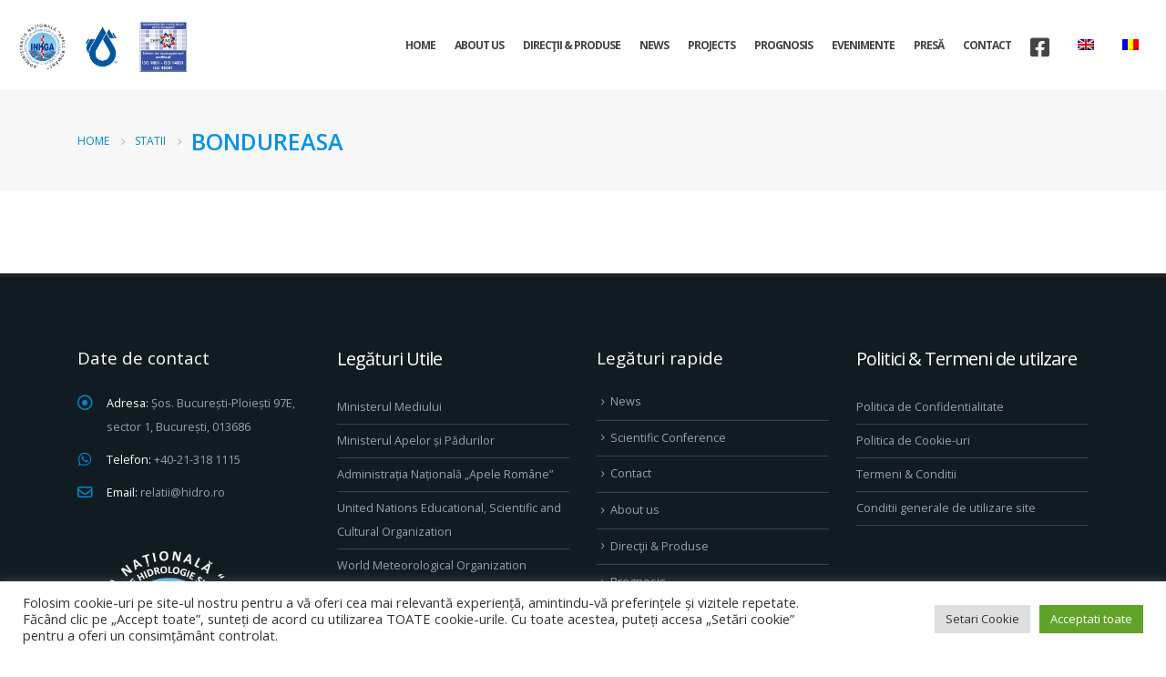

--- FILE ---
content_type: text/html; charset=UTF-8
request_url: https://www.hidro.ro/en/station/bondureasa/
body_size: 17795
content:
<!DOCTYPE html>
<html  lang="en-GB" prefix="og: http://ogp.me/ns# fb: http://ogp.me/ns/fb#">
<head>
<meta http-equiv="X-UA-Compatible" content="IE=edge" />
<meta http-equiv="Content-Type" content="text/html; charset=UTF-8" />
<meta name="viewport" content="width=device-width, initial-scale=1, minimum-scale=1" />
<link rel="profile" href="https://gmpg.org/xfn/11" />
<link rel="pingback" href="https://www.hidro.ro/xmlrpc.php" />
<title>Bondureasa &#8211; I. N. H. G. A.</title>
<meta name='robots' content='max-image-preview:large' />
<link rel='dns-prefetch' href='//fonts.googleapis.com' />
<link rel="alternate" type="application/rss+xml" title="I. N. H. G. A. &raquo; Feed" href="https://www.hidro.ro/en/feed/" />
<link rel="alternate" type="application/rss+xml" title="I. N. H. G. A. &raquo; Comments Feed" href="https://www.hidro.ro/en/comments/feed/" />
<link rel="alternate" type="text/calendar" title="I. N. H. G. A. &raquo; iCal Feed" href="https://www.hidro.ro/en/events/?ical=1" />
<link rel="alternate" title="oEmbed (JSON)" type="application/json+oembed" href="https://www.hidro.ro/en/wp-json/oembed/1.0/embed?url=https%3A%2F%2Fwww.hidro.ro%2Fen%2Fstation%2Fbondureasa%2F" />
<link rel="alternate" title="oEmbed (XML)" type="text/xml+oembed" href="https://www.hidro.ro/en/wp-json/oembed/1.0/embed?url=https%3A%2F%2Fwww.hidro.ro%2Fen%2Fstation%2Fbondureasa%2F&#038;format=xml" />
<link rel="shortcut icon" href="//82.78.133.10/wp-content/themes/porto/images/logo/favicon.ico" type="image/x-icon" />
<link rel="apple-touch-icon" href="//82.78.133.10/wp-content/themes/porto/images/logo/apple-touch-icon.png" />
<link rel="apple-touch-icon" sizes="120x120" href="//82.78.133.10/wp-content/themes/porto/images/logo/apple-touch-icon_120x120.png" />
<link rel="apple-touch-icon" sizes="76x76" href="//82.78.133.10/wp-content/themes/porto/images/logo/apple-touch-icon_76x76.png" />
<link rel="apple-touch-icon" sizes="152x152" href="//82.78.133.10/wp-content/themes/porto/images/logo/apple-touch-icon_152x152.png" />
<meta name="twitter:card" content="summary_large_image">
<meta property="twitter:title" content="Bondureasa"/>
<meta property="og:title" content="Bondureasa"/>
<meta property="og:type" content="website"/>
<meta property="og:url" content="https://www.hidro.ro/en/station/bondureasa/"/>
<meta property="og:site_name" content="I. N. H. G. A."/>
<meta property="og:description" content=""/>
<meta property="og:image" content="https://www.hidro.ro/wp-content/uploads/2021/12/hidro-2.png"/>
<style id='wp-img-auto-sizes-contain-inline-css'>
img:is([sizes=auto i],[sizes^="auto," i]){contain-intrinsic-size:3000px 1500px}
/*# sourceURL=wp-img-auto-sizes-contain-inline-css */
</style>
<link rel='stylesheet' id='porto-google-fonts-css' href='//fonts.googleapis.com/css?family=Open+Sans%3A400%2C500%2C600%2C700%2C800%7CShadows+Into+Light%3A400%2C700%7CPlayfair+Display%3A400%2C700&#038;ver=6.9' media='all' />
<!-- <link rel='stylesheet' id='wp-block-library-css' href='https://www.hidro.ro/wp-includes/css/dist/block-library/style.min.css?ver=6.9' media='all' /> -->
<link rel="stylesheet" type="text/css" href="//www.hidro.ro/wp-content/cache/wpfc-minified/6yptiowz/2ow2m.css" media="all"/>
<style id='wp-block-library-theme-inline-css'>
.wp-block-audio :where(figcaption){color:#555;font-size:13px;text-align:center}.is-dark-theme .wp-block-audio :where(figcaption){color:#ffffffa6}.wp-block-audio{margin:0 0 1em}.wp-block-code{border:1px solid #ccc;border-radius:4px;font-family:Menlo,Consolas,monaco,monospace;padding:.8em 1em}.wp-block-embed :where(figcaption){color:#555;font-size:13px;text-align:center}.is-dark-theme .wp-block-embed :where(figcaption){color:#ffffffa6}.wp-block-embed{margin:0 0 1em}.blocks-gallery-caption{color:#555;font-size:13px;text-align:center}.is-dark-theme .blocks-gallery-caption{color:#ffffffa6}:root :where(.wp-block-image figcaption){color:#555;font-size:13px;text-align:center}.is-dark-theme :root :where(.wp-block-image figcaption){color:#ffffffa6}.wp-block-image{margin:0 0 1em}.wp-block-pullquote{border-bottom:4px solid;border-top:4px solid;color:currentColor;margin-bottom:1.75em}.wp-block-pullquote :where(cite),.wp-block-pullquote :where(footer),.wp-block-pullquote__citation{color:currentColor;font-size:.8125em;font-style:normal;text-transform:uppercase}.wp-block-quote{border-left:.25em solid;margin:0 0 1.75em;padding-left:1em}.wp-block-quote cite,.wp-block-quote footer{color:currentColor;font-size:.8125em;font-style:normal;position:relative}.wp-block-quote:where(.has-text-align-right){border-left:none;border-right:.25em solid;padding-left:0;padding-right:1em}.wp-block-quote:where(.has-text-align-center){border:none;padding-left:0}.wp-block-quote.is-large,.wp-block-quote.is-style-large,.wp-block-quote:where(.is-style-plain){border:none}.wp-block-search .wp-block-search__label{font-weight:700}.wp-block-search__button{border:1px solid #ccc;padding:.375em .625em}:where(.wp-block-group.has-background){padding:1.25em 2.375em}.wp-block-separator.has-css-opacity{opacity:.4}.wp-block-separator{border:none;border-bottom:2px solid;margin-left:auto;margin-right:auto}.wp-block-separator.has-alpha-channel-opacity{opacity:1}.wp-block-separator:not(.is-style-wide):not(.is-style-dots){width:100px}.wp-block-separator.has-background:not(.is-style-dots){border-bottom:none;height:1px}.wp-block-separator.has-background:not(.is-style-wide):not(.is-style-dots){height:2px}.wp-block-table{margin:0 0 1em}.wp-block-table td,.wp-block-table th{word-break:normal}.wp-block-table :where(figcaption){color:#555;font-size:13px;text-align:center}.is-dark-theme .wp-block-table :where(figcaption){color:#ffffffa6}.wp-block-video :where(figcaption){color:#555;font-size:13px;text-align:center}.is-dark-theme .wp-block-video :where(figcaption){color:#ffffffa6}.wp-block-video{margin:0 0 1em}:root :where(.wp-block-template-part.has-background){margin-bottom:0;margin-top:0;padding:1.25em 2.375em}
/*# sourceURL=/wp-includes/css/dist/block-library/theme.min.css */
</style>
<style id='classic-theme-styles-inline-css'>
/*! This file is auto-generated */
.wp-block-button__link{color:#fff;background-color:#32373c;border-radius:9999px;box-shadow:none;text-decoration:none;padding:calc(.667em + 2px) calc(1.333em + 2px);font-size:1.125em}.wp-block-file__button{background:#32373c;color:#fff;text-decoration:none}
/*# sourceURL=/wp-includes/css/classic-themes.min.css */
</style>
<style id='pdfemb-pdf-embedder-viewer-style-inline-css'>
.wp-block-pdfemb-pdf-embedder-viewer{max-width:none}
/*# sourceURL=https://www.hidro.ro/wp-content/plugins/pdf-embedder/block/build/style-index.css */
</style>
<style id='global-styles-inline-css'>
:root{--wp--preset--aspect-ratio--square: 1;--wp--preset--aspect-ratio--4-3: 4/3;--wp--preset--aspect-ratio--3-4: 3/4;--wp--preset--aspect-ratio--3-2: 3/2;--wp--preset--aspect-ratio--2-3: 2/3;--wp--preset--aspect-ratio--16-9: 16/9;--wp--preset--aspect-ratio--9-16: 9/16;--wp--preset--color--black: #000000;--wp--preset--color--cyan-bluish-gray: #abb8c3;--wp--preset--color--white: #ffffff;--wp--preset--color--pale-pink: #f78da7;--wp--preset--color--vivid-red: #cf2e2e;--wp--preset--color--luminous-vivid-orange: #ff6900;--wp--preset--color--luminous-vivid-amber: #fcb900;--wp--preset--color--light-green-cyan: #7bdcb5;--wp--preset--color--vivid-green-cyan: #00d084;--wp--preset--color--pale-cyan-blue: #8ed1fc;--wp--preset--color--vivid-cyan-blue: #0693e3;--wp--preset--color--vivid-purple: #9b51e0;--wp--preset--color--primary: var(--porto-primary-color);--wp--preset--color--secondary: var(--porto-secondary-color);--wp--preset--color--tertiary: var(--porto-tertiary-color);--wp--preset--color--quaternary: var(--porto-quaternary-color);--wp--preset--color--dark: var(--porto-dark-color);--wp--preset--color--light: var(--porto-light-color);--wp--preset--color--primary-hover: var(--porto-primary-light-5);--wp--preset--gradient--vivid-cyan-blue-to-vivid-purple: linear-gradient(135deg,rgb(6,147,227) 0%,rgb(155,81,224) 100%);--wp--preset--gradient--light-green-cyan-to-vivid-green-cyan: linear-gradient(135deg,rgb(122,220,180) 0%,rgb(0,208,130) 100%);--wp--preset--gradient--luminous-vivid-amber-to-luminous-vivid-orange: linear-gradient(135deg,rgb(252,185,0) 0%,rgb(255,105,0) 100%);--wp--preset--gradient--luminous-vivid-orange-to-vivid-red: linear-gradient(135deg,rgb(255,105,0) 0%,rgb(207,46,46) 100%);--wp--preset--gradient--very-light-gray-to-cyan-bluish-gray: linear-gradient(135deg,rgb(238,238,238) 0%,rgb(169,184,195) 100%);--wp--preset--gradient--cool-to-warm-spectrum: linear-gradient(135deg,rgb(74,234,220) 0%,rgb(151,120,209) 20%,rgb(207,42,186) 40%,rgb(238,44,130) 60%,rgb(251,105,98) 80%,rgb(254,248,76) 100%);--wp--preset--gradient--blush-light-purple: linear-gradient(135deg,rgb(255,206,236) 0%,rgb(152,150,240) 100%);--wp--preset--gradient--blush-bordeaux: linear-gradient(135deg,rgb(254,205,165) 0%,rgb(254,45,45) 50%,rgb(107,0,62) 100%);--wp--preset--gradient--luminous-dusk: linear-gradient(135deg,rgb(255,203,112) 0%,rgb(199,81,192) 50%,rgb(65,88,208) 100%);--wp--preset--gradient--pale-ocean: linear-gradient(135deg,rgb(255,245,203) 0%,rgb(182,227,212) 50%,rgb(51,167,181) 100%);--wp--preset--gradient--electric-grass: linear-gradient(135deg,rgb(202,248,128) 0%,rgb(113,206,126) 100%);--wp--preset--gradient--midnight: linear-gradient(135deg,rgb(2,3,129) 0%,rgb(40,116,252) 100%);--wp--preset--font-size--small: 13px;--wp--preset--font-size--medium: 20px;--wp--preset--font-size--large: 36px;--wp--preset--font-size--x-large: 42px;--wp--preset--spacing--20: 0.44rem;--wp--preset--spacing--30: 0.67rem;--wp--preset--spacing--40: 1rem;--wp--preset--spacing--50: 1.5rem;--wp--preset--spacing--60: 2.25rem;--wp--preset--spacing--70: 3.38rem;--wp--preset--spacing--80: 5.06rem;--wp--preset--shadow--natural: 6px 6px 9px rgba(0, 0, 0, 0.2);--wp--preset--shadow--deep: 12px 12px 50px rgba(0, 0, 0, 0.4);--wp--preset--shadow--sharp: 6px 6px 0px rgba(0, 0, 0, 0.2);--wp--preset--shadow--outlined: 6px 6px 0px -3px rgb(255, 255, 255), 6px 6px rgb(0, 0, 0);--wp--preset--shadow--crisp: 6px 6px 0px rgb(0, 0, 0);}:where(.is-layout-flex){gap: 0.5em;}:where(.is-layout-grid){gap: 0.5em;}body .is-layout-flex{display: flex;}.is-layout-flex{flex-wrap: wrap;align-items: center;}.is-layout-flex > :is(*, div){margin: 0;}body .is-layout-grid{display: grid;}.is-layout-grid > :is(*, div){margin: 0;}:where(.wp-block-columns.is-layout-flex){gap: 2em;}:where(.wp-block-columns.is-layout-grid){gap: 2em;}:where(.wp-block-post-template.is-layout-flex){gap: 1.25em;}:where(.wp-block-post-template.is-layout-grid){gap: 1.25em;}.has-black-color{color: var(--wp--preset--color--black) !important;}.has-cyan-bluish-gray-color{color: var(--wp--preset--color--cyan-bluish-gray) !important;}.has-white-color{color: var(--wp--preset--color--white) !important;}.has-pale-pink-color{color: var(--wp--preset--color--pale-pink) !important;}.has-vivid-red-color{color: var(--wp--preset--color--vivid-red) !important;}.has-luminous-vivid-orange-color{color: var(--wp--preset--color--luminous-vivid-orange) !important;}.has-luminous-vivid-amber-color{color: var(--wp--preset--color--luminous-vivid-amber) !important;}.has-light-green-cyan-color{color: var(--wp--preset--color--light-green-cyan) !important;}.has-vivid-green-cyan-color{color: var(--wp--preset--color--vivid-green-cyan) !important;}.has-pale-cyan-blue-color{color: var(--wp--preset--color--pale-cyan-blue) !important;}.has-vivid-cyan-blue-color{color: var(--wp--preset--color--vivid-cyan-blue) !important;}.has-vivid-purple-color{color: var(--wp--preset--color--vivid-purple) !important;}.has-black-background-color{background-color: var(--wp--preset--color--black) !important;}.has-cyan-bluish-gray-background-color{background-color: var(--wp--preset--color--cyan-bluish-gray) !important;}.has-white-background-color{background-color: var(--wp--preset--color--white) !important;}.has-pale-pink-background-color{background-color: var(--wp--preset--color--pale-pink) !important;}.has-vivid-red-background-color{background-color: var(--wp--preset--color--vivid-red) !important;}.has-luminous-vivid-orange-background-color{background-color: var(--wp--preset--color--luminous-vivid-orange) !important;}.has-luminous-vivid-amber-background-color{background-color: var(--wp--preset--color--luminous-vivid-amber) !important;}.has-light-green-cyan-background-color{background-color: var(--wp--preset--color--light-green-cyan) !important;}.has-vivid-green-cyan-background-color{background-color: var(--wp--preset--color--vivid-green-cyan) !important;}.has-pale-cyan-blue-background-color{background-color: var(--wp--preset--color--pale-cyan-blue) !important;}.has-vivid-cyan-blue-background-color{background-color: var(--wp--preset--color--vivid-cyan-blue) !important;}.has-vivid-purple-background-color{background-color: var(--wp--preset--color--vivid-purple) !important;}.has-black-border-color{border-color: var(--wp--preset--color--black) !important;}.has-cyan-bluish-gray-border-color{border-color: var(--wp--preset--color--cyan-bluish-gray) !important;}.has-white-border-color{border-color: var(--wp--preset--color--white) !important;}.has-pale-pink-border-color{border-color: var(--wp--preset--color--pale-pink) !important;}.has-vivid-red-border-color{border-color: var(--wp--preset--color--vivid-red) !important;}.has-luminous-vivid-orange-border-color{border-color: var(--wp--preset--color--luminous-vivid-orange) !important;}.has-luminous-vivid-amber-border-color{border-color: var(--wp--preset--color--luminous-vivid-amber) !important;}.has-light-green-cyan-border-color{border-color: var(--wp--preset--color--light-green-cyan) !important;}.has-vivid-green-cyan-border-color{border-color: var(--wp--preset--color--vivid-green-cyan) !important;}.has-pale-cyan-blue-border-color{border-color: var(--wp--preset--color--pale-cyan-blue) !important;}.has-vivid-cyan-blue-border-color{border-color: var(--wp--preset--color--vivid-cyan-blue) !important;}.has-vivid-purple-border-color{border-color: var(--wp--preset--color--vivid-purple) !important;}.has-vivid-cyan-blue-to-vivid-purple-gradient-background{background: var(--wp--preset--gradient--vivid-cyan-blue-to-vivid-purple) !important;}.has-light-green-cyan-to-vivid-green-cyan-gradient-background{background: var(--wp--preset--gradient--light-green-cyan-to-vivid-green-cyan) !important;}.has-luminous-vivid-amber-to-luminous-vivid-orange-gradient-background{background: var(--wp--preset--gradient--luminous-vivid-amber-to-luminous-vivid-orange) !important;}.has-luminous-vivid-orange-to-vivid-red-gradient-background{background: var(--wp--preset--gradient--luminous-vivid-orange-to-vivid-red) !important;}.has-very-light-gray-to-cyan-bluish-gray-gradient-background{background: var(--wp--preset--gradient--very-light-gray-to-cyan-bluish-gray) !important;}.has-cool-to-warm-spectrum-gradient-background{background: var(--wp--preset--gradient--cool-to-warm-spectrum) !important;}.has-blush-light-purple-gradient-background{background: var(--wp--preset--gradient--blush-light-purple) !important;}.has-blush-bordeaux-gradient-background{background: var(--wp--preset--gradient--blush-bordeaux) !important;}.has-luminous-dusk-gradient-background{background: var(--wp--preset--gradient--luminous-dusk) !important;}.has-pale-ocean-gradient-background{background: var(--wp--preset--gradient--pale-ocean) !important;}.has-electric-grass-gradient-background{background: var(--wp--preset--gradient--electric-grass) !important;}.has-midnight-gradient-background{background: var(--wp--preset--gradient--midnight) !important;}.has-small-font-size{font-size: var(--wp--preset--font-size--small) !important;}.has-medium-font-size{font-size: var(--wp--preset--font-size--medium) !important;}.has-large-font-size{font-size: var(--wp--preset--font-size--large) !important;}.has-x-large-font-size{font-size: var(--wp--preset--font-size--x-large) !important;}
:where(.wp-block-post-template.is-layout-flex){gap: 1.25em;}:where(.wp-block-post-template.is-layout-grid){gap: 1.25em;}
:where(.wp-block-term-template.is-layout-flex){gap: 1.25em;}:where(.wp-block-term-template.is-layout-grid){gap: 1.25em;}
:where(.wp-block-columns.is-layout-flex){gap: 2em;}:where(.wp-block-columns.is-layout-grid){gap: 2em;}
:root :where(.wp-block-pullquote){font-size: 1.5em;line-height: 1.6;}
/*# sourceURL=global-styles-inline-css */
</style>
<!-- <link rel='stylesheet' id='contact-form-7-css' href='https://www.hidro.ro/wp-content/plugins/contact-form-7/includes/css/styles.css?ver=6.1.4' media='all' /> -->
<!-- <link rel='stylesheet' id='cookie-law-info-css' href='https://www.hidro.ro/wp-content/plugins/cookie-law-info/legacy/public/css/cookie-law-info-public.css?ver=3.3.8' media='all' /> -->
<!-- <link rel='stylesheet' id='cookie-law-info-gdpr-css' href='https://www.hidro.ro/wp-content/plugins/cookie-law-info/legacy/public/css/cookie-law-info-gdpr.css?ver=3.3.8' media='all' /> -->
<!-- <link rel='stylesheet' id='leafletstyle-css' href='https://www.hidro.ro/wp-content/plugins/leaftile/public/js/leaflet/leaflet.css?ver=6.9' media='all' /> -->
<!-- <link rel='stylesheet' id='leaflet.rrose.css-css' href='https://www.hidro.ro/wp-content/plugins/leaftile/public/js/erictheise-rrose/leaflet.rrose.css?ver=6.9' media='all' /> -->
<!-- <link rel='stylesheet' id='Leaftile-css' href='https://www.hidro.ro/wp-content/plugins/leaftile/public/css/leaftile-public.css?ver=1.0.0' media='all' /> -->
<!-- <link rel='stylesheet' id='tribe-events-v2-single-skeleton-css' href='https://www.hidro.ro/wp-content/plugins/the-events-calendar/build/css/tribe-events-single-skeleton.css?ver=6.15.14' media='all' /> -->
<!-- <link rel='stylesheet' id='tribe-events-v2-single-skeleton-full-css' href='https://www.hidro.ro/wp-content/plugins/the-events-calendar/build/css/tribe-events-single-full.css?ver=6.15.14' media='all' /> -->
<!-- <link rel='stylesheet' id='tec-events-elementor-widgets-base-styles-css' href='https://www.hidro.ro/wp-content/plugins/the-events-calendar/build/css/integrations/plugins/elementor/widgets/widget-base.css?ver=6.15.14' media='all' /> -->
<!-- <link rel='stylesheet' id='trp-language-switcher-style-css' href='https://www.hidro.ro/wp-content/plugins/translatepress-multilingual/assets/css/trp-language-switcher.css?ver=3.0.5' media='all' /> -->
<!-- <link rel='stylesheet' id='porto-css-vars-css' href='https://www.hidro.ro/wp-content/uploads/porto_styles/theme_css_vars.css?ver=7.4.5' media='all' /> -->
<!-- <link rel='stylesheet' id='js_composer_front-css' href='https://www.hidro.ro/wp-content/plugins/js_composer/assets/css/js_composer.min.css?ver=8.5' media='all' /> -->
<!-- <link rel='stylesheet' id='bootstrap-css' href='https://www.hidro.ro/wp-content/uploads/porto_styles/bootstrap.css?ver=7.4.5' media='all' /> -->
<!-- <link rel='stylesheet' id='porto-plugins-css' href='https://www.hidro.ro/wp-content/themes/porto/css/plugins.css?ver=7.4.5' media='all' /> -->
<!-- <link rel='stylesheet' id='porto-theme-css' href='https://www.hidro.ro/wp-content/themes/porto/css/theme.css?ver=7.4.5' media='all' /> -->
<!-- <link rel='stylesheet' id='porto-shortcodes-css' href='https://www.hidro.ro/wp-content/uploads/porto_styles/shortcodes.css?ver=7.4.5' media='all' /> -->
<!-- <link rel='stylesheet' id='porto-theme-wpb-css' href='https://www.hidro.ro/wp-content/themes/porto/css/theme_wpb.css?ver=7.4.5' media='all' /> -->
<!-- <link rel='stylesheet' id='porto-theme-elementor-css' href='https://www.hidro.ro/wp-content/themes/porto/css/theme_elementor.css?ver=7.4.5' media='all' /> -->
<!-- <link rel='stylesheet' id='porto-dynamic-style-css' href='https://www.hidro.ro/wp-content/uploads/porto_styles/dynamic_style.css?ver=7.4.5' media='all' /> -->
<!-- <link rel='stylesheet' id='porto-type-builder-css' href='https://www.hidro.ro/wp-content/plugins/porto-functionality/builders/assets/type-builder.css?ver=3.7.1' media='all' /> -->
<!-- <link rel='stylesheet' id='porto-style-css' href='https://www.hidro.ro/wp-content/themes/porto/style.css?ver=7.4.5' media='all' /> -->
<link rel="stylesheet" type="text/css" href="//www.hidro.ro/wp-content/cache/wpfc-minified/95cv17ol/2ow2o.css" media="all"/>
<style id='porto-style-inline-css'>
.side-header-narrow-bar-logo{max-width:140px}@media (min-width:992px){}.page-top .page-title-wrap{line-height:0}.page-top .page-title{font-size:2em;font-weight:700}.page-top ul.breadcrumb > li .delimiter{opacity:.5}.page-top .page-sub-title{font-size:21px;font-weight:400}.main-content,.left-sidebar,.right-sidebar{padding-top:50px}.header-main{border-bottom:1px solid #f0f4ff;box-shadow:rgb(50 50 93 / 25%) 0 6px 12px -2px,rgb(0 0 0 / 30%) 0 3px 7px -3px !important;height:100px !important}.header-main.sticky{height:auto !important;z-index:99999999 !important}.header-main.sticky .illcontainer{height:100% !important;width:1203px !important}.header-main.sticky{background:#ffffff99 !important;backdrop-filter:blur(14px) !important;box-shadow:rgb(50 50 93 / 25%) 0 6px 12px -2px,rgb(0 0 0 / 30%) 0 3px 7px -3px !important}#home{min-height:643px}.pc-position-static{position:static !important}.custom-svg-style-1{position:absolute;transform:rotateY(180deg)}.btn-style-1 > .btn,.btn.btn-style-1{font-size:1.2em;padding:.75rem 2.4rem;font-weight:600}.text-color-primary > .btn{color:inherit}div.wpcf7-response-output{margin:1rem 0 0;padding:0}.custom-form-style-1 .form-control{border-radius:0;padding:0.9rem 1.5rem;height:2.95rem;color:#495057}.custom-form-style-1 .btn{height:2.95rem;padding-top:.625rem;padding-bottom:.625rem}.custom-form-style-1 .form-control::-webkit-input-placeholder{color:#536f78;font-weight:600}.custom-form-style-1 .form-control::placeholder{color:#536f78;font-weight:600}.custom-form-style-2 .wpcf7-form{padding:3rem;background:#fff;border-radius:4px}.custom-form-style-2 .form-control{border-radius:2em}.custom-image-position-1{position:absolute !important;top:0;right:100%;min-width:250px;height:100%}.porto-ibanner{cursor:default}.porto-ibanner .porto-ibanner-desc{display:-ms-flexbox;display:flex;-ms-flex-align:center;align-items:center;-ms-flex-pack:center;justify-content:center}.open-video{font-size:0 !important}.open-video i{border-radius:35px;background:#fff;color:#212529;line-height:5em;width:5em;height:5em;font-size:14px}.pricing-table h3 strong{font-weight:600}.pricing-table .btn{border-radius:3em;font-size:1em;font-weight:600;text-transform:none;padding:.75rem 1.75rem}.pricing-table.pricing-table-classic .porto-price-box{border-radius:4px}.pricing-table.pricing-table-classic .plan h3{background:#08c;border-radius:4px 4px 0 0}.pricing-table.pricing-table-classic .plan h3 strong,.pricing-table-classic .most-popular .plan-price{background:none}.pricing-table-classic .most-popular .price{color:#fff}.testimonial.testimonial-with-quotes img{width:110px}article.post .post-item .read-more,.blog-posts article .btn{display:none}.post-grid .post-item,.single-post article,.blog-posts article{position:relative}article.post .post-date,.post-grid .post-item .post-date{position:absolute;top:0;left:0;margin:0;padding:.7rem 1.2rem;width:auto;background:#08c;z-index:1}article.post .post-date .day{background:none;padding:0;color:#fff;font-size:1.7rem;line-height:1;font-weight:400}article.post .post-date .month{padding:0;font-size:.68rem;line-height:1.5;box-shadow:none}.post-grid .thumb-info img,.post-grid .thumb-info .thumb-info-wrapper{border-radius:0}.post-grid .post-item h4,.single-post .entry-title{font-weight:600}.single-post .entry-title{color:#212529}.comment-form .btn{border-radius:.25rem}.contact-info .porto-sicon-header + .porto-sicon-description{margin-top:0}.contact-info.porto-sicon-box{margin-bottom:0;align-items:center}.contact-info .porto-sicon-description,.contact-info .porto-sicon-header{float:none;width:auto}.mfp-content{max-width:600px}#report_quote .porto-sicon-box{margin-bottom:0}#footer{border-top:4px solid #212529}#footer .footer-bottom{border-top:1px solid rgba(255,255,255,.05)}.footer-main > .container > .row > div:first-child{align-self:center}.footer-main > .container > .row > div:first-child img{width:100px}#footer .widget.contact-info i{color:#08c;margin-right:1rem}#footer .widget-title{font-size:1.5em;font-weight:400;letter-spacing:0;text-transform:none;margin-bottom:1.5rem}#footer .widget_wysija_cont .wysija-input{background:#2c3b43;border-radius:0;height:48px;border:none}#footer .widget_wysija_cont .wysija-submit{height:48px;border-radius:0;padding:.75rem 1.5rem;font-size:.9em}
/*# sourceURL=porto-style-inline-css */
</style>
<link rel='stylesheet' id='styles-child-css' href='https://www.hidro.ro/wp-content/themes/porto-child/style.css?ver=6.9' media='all' />
<script src='//www.hidro.ro/wp-content/cache/wpfc-minified/1s9tqvcq/2ow2m.js' type="text/javascript"></script>
<!-- <script src="https://www.hidro.ro/wp-includes/js/jquery/jquery.min.js?ver=3.7.1" id="jquery-core-js"></script> -->
<!-- <script src="https://www.hidro.ro/wp-includes/js/jquery/jquery-migrate.min.js?ver=3.4.1" id="jquery-migrate-js"></script> -->
<script id="cookie-law-info-js-extra">
var Cli_Data = {"nn_cookie_ids":[],"cookielist":[],"non_necessary_cookies":[],"ccpaEnabled":"","ccpaRegionBased":"","ccpaBarEnabled":"","strictlyEnabled":["necessary","obligatoire"],"ccpaType":"gdpr","js_blocking":"1","custom_integration":"","triggerDomRefresh":"","secure_cookies":""};
var cli_cookiebar_settings = {"animate_speed_hide":"500","animate_speed_show":"500","background":"#FFF","border":"#b1a6a6c2","border_on":"","button_1_button_colour":"#61a229","button_1_button_hover":"#4e8221","button_1_link_colour":"#fff","button_1_as_button":"1","button_1_new_win":"","button_2_button_colour":"#333","button_2_button_hover":"#292929","button_2_link_colour":"#444","button_2_as_button":"","button_2_hidebar":"","button_3_button_colour":"#dedfe0","button_3_button_hover":"#b2b2b3","button_3_link_colour":"#333333","button_3_as_button":"1","button_3_new_win":"","button_4_button_colour":"#dedfe0","button_4_button_hover":"#b2b2b3","button_4_link_colour":"#333333","button_4_as_button":"1","button_7_button_colour":"#61a229","button_7_button_hover":"#4e8221","button_7_link_colour":"#fff","button_7_as_button":"1","button_7_new_win":"","font_family":"inherit","header_fix":"","notify_animate_hide":"1","notify_animate_show":"","notify_div_id":"#cookie-law-info-bar","notify_position_horizontal":"right","notify_position_vertical":"bottom","scroll_close":"","scroll_close_reload":"","accept_close_reload":"","reject_close_reload":"","showagain_tab":"","showagain_background":"#fff","showagain_border":"#000","showagain_div_id":"#cookie-law-info-again","showagain_x_position":"100px","text":"#333333","show_once_yn":"","show_once":"10000","logging_on":"","as_popup":"","popup_overlay":"1","bar_heading_text":"","cookie_bar_as":"banner","popup_showagain_position":"bottom-right","widget_position":"left"};
var log_object = {"ajax_url":"https://www.hidro.ro/wp-admin/admin-ajax.php"};
//# sourceURL=cookie-law-info-js-extra
</script>
<script src='//www.hidro.ro/wp-content/cache/wpfc-minified/9klg4gyq/2ow2m.js' type="text/javascript"></script>
<!-- <script src="https://www.hidro.ro/wp-content/plugins/cookie-law-info/legacy/public/js/cookie-law-info-public.js?ver=3.3.8" id="cookie-law-info-js"></script> -->
<!-- <script src="https://www.hidro.ro/wp-content/plugins/leaftile/public/js/leaflet/leaflet.js?ver=6.9" id="leaflet-js"></script> -->
<!-- <script src="https://www.hidro.ro/wp-content/plugins/leaftile/public/js/leaflet.shapefile/shp.js?ver=6.9" id="shp-js"></script> -->
<!-- <script src="https://www.hidro.ro/wp-content/plugins/leaftile/public/js/leaflet.shapefile/leaflet.shpfile.js?ver=6.9" id="leaflet.shp-js"></script> -->
<!-- <script src="https://www.hidro.ro/wp-content/plugins/leaftile/public/js/leaflet.shapefile/leaflet.shpfile.js?ver=6.9" id="leaflet.rrose-js"></script> -->
<!-- <script src="https://www.hidro.ro/wp-content/plugins/leaftile/public/js/erictheise-rrose/leaflet.rrose-src.js?ver=6.9" id="leaflet.rrose.js-js"></script> -->
<!-- <script src="https://www.hidro.ro/wp-content/plugins/leaftile/public/js/leaftile-public.js?ver=1.0.0" id="Leaftile-js"></script> -->
<script></script><link rel="https://api.w.org/" href="https://www.hidro.ro/en/wp-json/" /><link rel="EditURI" type="application/rsd+xml" title="RSD" href="https://www.hidro.ro/xmlrpc.php?rsd" />
<meta name="generator" content="WordPress 6.9" />
<link rel="canonical" href="https://www.hidro.ro/en/station/bondureasa/" />
<link rel='shortlink' href='https://www.hidro.ro/en/?p=459' />
<meta name="et-api-version" content="v1"><meta name="et-api-origin" content="https://www.hidro.ro/en"><link rel="https://theeventscalendar.com/" href="https://www.hidro.ro/en/wp-json/tribe/tickets/v1/" /><meta name="tec-api-version" content="v1"><meta name="tec-api-origin" content="https://www.hidro.ro/en"><link rel="alternate" href="https://www.hidro.ro/en/wp-json/tribe/events/v1/" /><link rel="alternate" hreflang="ro-RO" href="https://www.hidro.ro/station/bondureasa/"/>
<link rel="alternate" hreflang="en-GB" href="https://www.hidro.ro/en/station/bondureasa/"/>
<link rel="alternate" hreflang="ro" href="https://www.hidro.ro/station/bondureasa/"/>
<link rel="alternate" hreflang="en" href="https://www.hidro.ro/en/station/bondureasa/"/>
<meta name="generator" content="Elementor 3.33.3; features: additional_custom_breakpoints; settings: css_print_method-external, google_font-enabled, font_display-auto">
<style>
.e-con.e-parent:nth-of-type(n+4):not(.e-lazyloaded):not(.e-no-lazyload),
.e-con.e-parent:nth-of-type(n+4):not(.e-lazyloaded):not(.e-no-lazyload) * {
background-image: none !important;
}
@media screen and (max-height: 1024px) {
.e-con.e-parent:nth-of-type(n+3):not(.e-lazyloaded):not(.e-no-lazyload),
.e-con.e-parent:nth-of-type(n+3):not(.e-lazyloaded):not(.e-no-lazyload) * {
background-image: none !important;
}
}
@media screen and (max-height: 640px) {
.e-con.e-parent:nth-of-type(n+2):not(.e-lazyloaded):not(.e-no-lazyload),
.e-con.e-parent:nth-of-type(n+2):not(.e-lazyloaded):not(.e-no-lazyload) * {
background-image: none !important;
}
}
</style>
<meta name="generator" content="Powered by WPBakery Page Builder - drag and drop page builder for WordPress."/>
<meta name="generator" content="Powered by Slider Revolution 6.7.31 - responsive, Mobile-Friendly Slider Plugin for WordPress with comfortable drag and drop interface." />
<script>function setREVStartSize(e){
//window.requestAnimationFrame(function() {
window.RSIW = window.RSIW===undefined ? window.innerWidth : window.RSIW;
window.RSIH = window.RSIH===undefined ? window.innerHeight : window.RSIH;
try {
var pw = document.getElementById(e.c).parentNode.offsetWidth,
newh;
pw = pw===0 || isNaN(pw) || (e.l=="fullwidth" || e.layout=="fullwidth") ? window.RSIW : pw;
e.tabw = e.tabw===undefined ? 0 : parseInt(e.tabw);
e.thumbw = e.thumbw===undefined ? 0 : parseInt(e.thumbw);
e.tabh = e.tabh===undefined ? 0 : parseInt(e.tabh);
e.thumbh = e.thumbh===undefined ? 0 : parseInt(e.thumbh);
e.tabhide = e.tabhide===undefined ? 0 : parseInt(e.tabhide);
e.thumbhide = e.thumbhide===undefined ? 0 : parseInt(e.thumbhide);
e.mh = e.mh===undefined || e.mh=="" || e.mh==="auto" ? 0 : parseInt(e.mh,0);
if(e.layout==="fullscreen" || e.l==="fullscreen")
newh = Math.max(e.mh,window.RSIH);
else{
e.gw = Array.isArray(e.gw) ? e.gw : [e.gw];
for (var i in e.rl) if (e.gw[i]===undefined || e.gw[i]===0) e.gw[i] = e.gw[i-1];
e.gh = e.el===undefined || e.el==="" || (Array.isArray(e.el) && e.el.length==0)? e.gh : e.el;
e.gh = Array.isArray(e.gh) ? e.gh : [e.gh];
for (var i in e.rl) if (e.gh[i]===undefined || e.gh[i]===0) e.gh[i] = e.gh[i-1];
var nl = new Array(e.rl.length),
ix = 0,
sl;
e.tabw = e.tabhide>=pw ? 0 : e.tabw;
e.thumbw = e.thumbhide>=pw ? 0 : e.thumbw;
e.tabh = e.tabhide>=pw ? 0 : e.tabh;
e.thumbh = e.thumbhide>=pw ? 0 : e.thumbh;
for (var i in e.rl) nl[i] = e.rl[i]<window.RSIW ? 0 : e.rl[i];
sl = nl[0];
for (var i in nl) if (sl>nl[i] && nl[i]>0) { sl = nl[i]; ix=i;}
var m = pw>(e.gw[ix]+e.tabw+e.thumbw) ? 1 : (pw-(e.tabw+e.thumbw)) / (e.gw[ix]);
newh =  (e.gh[ix] * m) + (e.tabh + e.thumbh);
}
var el = document.getElementById(e.c);
if (el!==null && el) el.style.height = newh+"px";
el = document.getElementById(e.c+"_wrapper");
if (el!==null && el) {
el.style.height = newh+"px";
el.style.display = "block";
}
} catch(e){
console.log("Failure at Presize of Slider:" + e)
}
//});
};</script>
<style id="wp-custom-css">
thead, tbody, tfoot, tr, td, th {
border-width: 1px;
}
.post-date {
display: none;
}
.page-top .breadcrumbs-wrap li:last-child {
font-size: 25px;
font-weight: 600;
text-transform: normal!important;
color: #0693e3;
}
#header .main-menu > li.menu-item > a { 
letter-spacing: -1px;
padding: 40px 10px 40px 10px;
}
.footer-main > .container > .row > div:first-child img {
width: 200px;
}
.footer-main > .container > .row > div:first-child {
align-self: start;
}		</style>
<noscript><style> .wpb_animate_when_almost_visible { opacity: 1; }</style></noscript>	</head>
<body class="wp-singular station-template-default single single-station postid-459 wp-embed-responsive wp-theme-porto wp-child-theme-porto-child tribe-no-js tec-no-tickets-on-recurring tec-no-rsvp-on-recurring translatepress-en_GB full blog-1 wpb-js-composer js-comp-ver-8.5 vc_responsive elementor-default elementor-kit-7 tribe-theme-porto">
<div class="page-wrapper"><!-- page wrapper -->
<!-- header wrapper -->
<div class="header-wrapper wide header-reveal">
<header id="header" class="header-corporate header-12">
<div class="header-main">
<div class="container">
<div class="header-left">
<div class="logo">
<a href="https://www.hidro.ro/en/" title="I. N. H. G. A. - Institutul National de Hidrologie si Gospodarire a Apelor"  rel="home">
<img fetchpriority="high" class="img-responsive standard-logo retina-logo" width="400" height="400" src="//www.hidro.ro/wp-content/uploads/2021/12/hidro-2.png" alt="I. N. H. G. A." />	</a>
</div>
</div>
<div class="header-right">
<div id="main-menu">
<ul id="menu-main" class="main-menu mega-menu"><li id="nav-menu-item-157" class="menu-item menu-item-type-post_type menu-item-object-page menu-item-home narrow"><a href="https://www.hidro.ro/en/">Home</a></li>
<li id="nav-menu-item-181" class="menu-item menu-item-type-post_type menu-item-object-page menu-item-has-children has-sub narrow"><a href="https://www.hidro.ro/en/despre-noi/">About us</a>
<div class="popup"><div class="inner" style=""><ul class="sub-menu porto-narrow-sub-menu">
<li id="nav-menu-item-272" class="menu-item menu-item-type-post_type menu-item-object-page" data-cols="1"><a href="https://www.hidro.ro/en/despre-noi/conducere/">Conducere</a></li>
<li id="nav-menu-item-273" class="menu-item menu-item-type-post_type menu-item-object-page" data-cols="1"><a href="https://www.hidro.ro/en/despre-noi/scurt-istoric/">Brief History</a></li>
<li id="nav-menu-item-274" class="menu-item menu-item-type-post_type menu-item-object-page" data-cols="1"><a href="https://www.hidro.ro/en/despre-noi/obiective/">Objectives</a></li>
<li id="nav-menu-item-275" class="menu-item menu-item-type-post_type menu-item-object-page" data-cols="1"><a href="https://www.hidro.ro/en/despre-noi/domenii-de-activitate/">Fields of activity</a></li>
<li id="nav-menu-item-276" class="menu-item menu-item-type-post_type menu-item-object-page" data-cols="1"><a href="https://www.hidro.ro/en/despre-noi/organigrama-inhga/">Organigrama</a></li>
<li id="nav-menu-item-277" class="menu-item menu-item-type-post_type menu-item-object-page" data-cols="1"><a href="https://www.hidro.ro/en/despre-noi/regulament-de-organizare-si-functionare/">Regulament de organizare și funcționare</a></li>
<li id="nav-menu-item-279" class="menu-item menu-item-type-post_type menu-item-object-page" data-cols="1"><a href="https://www.hidro.ro/en/despre-noi/politica-in-domeniul-calitatii-mediului-sanatatii-si-securitatii-ocupationale/">Politica în domeniul calității, mediului, sănătății și securității ocupaționale</a></li>
<li id="nav-menu-item-280" class="menu-item menu-item-type-post_type menu-item-object-page" data-cols="1"><a href="https://www.hidro.ro/en/despre-noi/legislatie/">Legislație</a></li>
<li id="nav-menu-item-281" class="menu-item menu-item-type-post_type menu-item-object-page" data-cols="1"><a href="https://www.hidro.ro/en/despre-noi/informatii-de-interes-general/">Informatii de interes public conform Legii 544/2001</a></li>
<li id="nav-menu-item-282" class="menu-item menu-item-type-post_type menu-item-object-page" data-cols="1"><a href="https://www.hidro.ro/en/despre-noi/raport-de-activitate/">Raport de activitate</a></li>
<li id="nav-menu-item-283" class="menu-item menu-item-type-post_type menu-item-object-page" data-cols="1"><a href="https://www.hidro.ro/en/despre-noi/declaratie-de-aderare-la-strategia-nationala-anticoruptie/">Declarație de aderare la strategia națională anticorupție</a></li>
<li id="nav-menu-item-13220" class="menu-item menu-item-type-post_type menu-item-object-page" data-cols="1"><a href="https://www.hidro.ro/en/anunturi-angajare/">Anunțuri angajare</a></li>
</ul></div></div>
</li>
<li id="nav-menu-item-180" class="menu-item menu-item-type-post_type menu-item-object-page narrow"><a href="https://www.hidro.ro/en/produse/">Direcţii &#038; Produse</a></li>
<li id="nav-menu-item-1537" class="menu-item menu-item-type-taxonomy menu-item-object-category narrow"><a href="https://www.hidro.ro/en/category/noutati/">News</a></li>
<li id="nav-menu-item-269" class="menu-item menu-item-type-post_type menu-item-object-page menu-item-has-children has-sub narrow"><a href="https://www.hidro.ro/en/proiecte-2/">Projects</a>
<div class="popup"><div class="inner" style=""><ul class="sub-menu porto-narrow-sub-menu">
<li id="nav-menu-item-11983" class="menu-item menu-item-type-taxonomy menu-item-object-category" data-cols="1"><a href="https://www.hidro.ro/en/category/proiecte/proiecte-nationale/">Proiecte nationale</a></li>
<li id="nav-menu-item-11982" class="menu-item menu-item-type-taxonomy menu-item-object-category" data-cols="1"><a href="https://www.hidro.ro/en/category/proiecte/proiecte-internationale/">Proiecte internationale</a></li>
</ul></div></div>
</li>
<li id="nav-menu-item-178" class="menu-item menu-item-type-post_type menu-item-object-page menu-item-has-children has-sub narrow"><a href="https://www.hidro.ro/en/prognoze/">Prognosis</a>
<div class="popup"><div class="inner" style=""><ul class="sub-menu porto-narrow-sub-menu">
<li id="nav-menu-item-1674" class="menu-item menu-item-type-post_type menu-item-object-page" data-cols="1"><a href="https://www.hidro.ro/en/avertizari-2/">Avertizari</a></li>
<li id="nav-menu-item-1636" class="menu-item menu-item-type-taxonomy menu-item-object-bulletin_type" data-cols="1"><a href="https://www.hidro.ro/en/bulletin_type/buletin-hidrologic-informativ/">Buletin Hidrologic Informativ</a></li>
<li id="nav-menu-item-1638" class="menu-item menu-item-type-taxonomy menu-item-object-bulletin_type menu-item-has-children sub" data-cols="1"><a href="https://www.hidro.ro/en/bulletin_type/buletin-hidrologic-zilnic/">Buletin Hidrologic Zilnic</a>
<ul class="sub-menu">
<li id="nav-menu-item-1639" class="menu-item menu-item-type-taxonomy menu-item-object-bulletin_type"><a href="https://www.hidro.ro/en/bulletin_type/caracterizarea-starii-raurilor/">Caracterizarea stării râurilor</a></li>
<li id="nav-menu-item-1640" class="menu-item menu-item-type-taxonomy menu-item-object-bulletin_type"><a href="https://www.hidro.ro/en/bulletin_type/diagnoza-si-prognoza-pentru-dunare/">Diagnoza și prognoza pentru Dunăre</a></li>
<li id="nav-menu-item-1641" class="menu-item menu-item-type-taxonomy menu-item-object-bulletin_type"><a href="https://www.hidro.ro/en/bulletin_type/prognoza-hidrologica-de-medie-durata-pentru-rauri/">Prognoză hidrologică de medie durată pentru râuri</a></li>
<li id="nav-menu-item-1642" class="menu-item menu-item-type-taxonomy menu-item-object-bulletin_type"><a href="https://www.hidro.ro/en/bulletin_type/prognoza-hidrologica-pentru-rauri/">Prognoză hidrologică pentru râuri</a></li>
</ul>
</li>
<li id="nav-menu-item-1637" class="menu-item menu-item-type-taxonomy menu-item-object-bulletin_type" data-cols="1"><a href="https://www.hidro.ro/en/bulletin_type/buletin-hidrologic-lunar/">Buletin Hidrologic Lunar</a></li>
<li id="nav-menu-item-1635" class="menu-item menu-item-type-taxonomy menu-item-object-bulletin_type" data-cols="1"><a href="https://www.hidro.ro/en/bulletin_type/buletin-hidrogeologic/">Buletin Hidrogeologic</a></li>
</ul></div></div>
</li>
<li id="nav-menu-item-11996" class="menu-item menu-item-type-taxonomy menu-item-object-category narrow"><a href="https://www.hidro.ro/en/category/evenimente/">Evenimente</a></li>
<li id="nav-menu-item-21266" class="menu-item menu-item-type-taxonomy menu-item-object-category narrow"><a href="https://www.hidro.ro/en/category/presa/">Presă</a></li>
<li id="nav-menu-item-176" class="menu-item menu-item-type-post_type menu-item-object-page narrow"><a href="https://www.hidro.ro/en/contact/">Contact</a></li>
<li id="nav-menu-item-13645" class="menu-item menu-item-type-custom menu-item-object-custom narrow"><a target="_blank" href="https://www.facebook.com/inhga"><i class="fab fa-facebook-square fa-2x"></i></a></li>
<li id="nav-menu-item-1736" class="trp-language-switcher-container menu-item menu-item-type-post_type menu-item-object-language_switcher current-language-menu-item narrow"><a href="https://www.hidro.ro/en/station/bondureasa/"><span data-no-translation><img class="trp-flag-image" src="https://www.hidro.ro/wp-content/plugins/translatepress-multilingual/assets/images/flags/en_GB.png" width="18" height="12" alt="en_GB" title="English"></span></a></li>
<li id="nav-menu-item-1737" class="trp-language-switcher-container menu-item menu-item-type-post_type menu-item-object-language_switcher narrow"><a href="https://www.hidro.ro/station/bondureasa/"><span data-no-translation><img class="trp-flag-image" src="https://www.hidro.ro/wp-content/plugins/translatepress-multilingual/assets/images/flags/ro_RO.png" width="18" height="12" alt="ro_RO" title="Romanian"></span></a></li>
</ul>				</div>
<a class="mobile-toggle" href="#" aria-label="Mobile Menu"><i class="fas fa-bars"></i></a>			</div>
</div>
<div id="nav-panel">
<div class="container">
<div class="mobile-nav-wrap">
<div class="menu-wrap"><ul id="menu-main-1" class="mobile-menu accordion-menu"><li id="accordion-menu-item-157" class="menu-item menu-item-type-post_type menu-item-object-page menu-item-home"><a href="https://www.hidro.ro/en/">Home</a></li>
<li id="accordion-menu-item-181" class="menu-item menu-item-type-post_type menu-item-object-page menu-item-has-children has-sub"><a href="https://www.hidro.ro/en/despre-noi/">About us</a>
<span aria-label="Open Submenu" class="arrow" role="button"></span><ul class="sub-menu">
<li id="accordion-menu-item-272" class="menu-item menu-item-type-post_type menu-item-object-page"><a href="https://www.hidro.ro/en/despre-noi/conducere/">Conducere</a></li>
<li id="accordion-menu-item-273" class="menu-item menu-item-type-post_type menu-item-object-page"><a href="https://www.hidro.ro/en/despre-noi/scurt-istoric/">Brief History</a></li>
<li id="accordion-menu-item-274" class="menu-item menu-item-type-post_type menu-item-object-page"><a href="https://www.hidro.ro/en/despre-noi/obiective/">Objectives</a></li>
<li id="accordion-menu-item-275" class="menu-item menu-item-type-post_type menu-item-object-page"><a href="https://www.hidro.ro/en/despre-noi/domenii-de-activitate/">Fields of activity</a></li>
<li id="accordion-menu-item-276" class="menu-item menu-item-type-post_type menu-item-object-page"><a href="https://www.hidro.ro/en/despre-noi/organigrama-inhga/">Organigrama</a></li>
<li id="accordion-menu-item-277" class="menu-item menu-item-type-post_type menu-item-object-page"><a href="https://www.hidro.ro/en/despre-noi/regulament-de-organizare-si-functionare/">Regulament de organizare și funcționare</a></li>
<li id="accordion-menu-item-279" class="menu-item menu-item-type-post_type menu-item-object-page"><a href="https://www.hidro.ro/en/despre-noi/politica-in-domeniul-calitatii-mediului-sanatatii-si-securitatii-ocupationale/">Politica în domeniul calității, mediului, sănătății și securității ocupaționale</a></li>
<li id="accordion-menu-item-280" class="menu-item menu-item-type-post_type menu-item-object-page"><a href="https://www.hidro.ro/en/despre-noi/legislatie/">Legislație</a></li>
<li id="accordion-menu-item-281" class="menu-item menu-item-type-post_type menu-item-object-page"><a href="https://www.hidro.ro/en/despre-noi/informatii-de-interes-general/">Informatii de interes public conform Legii 544/2001</a></li>
<li id="accordion-menu-item-282" class="menu-item menu-item-type-post_type menu-item-object-page"><a href="https://www.hidro.ro/en/despre-noi/raport-de-activitate/">Raport de activitate</a></li>
<li id="accordion-menu-item-283" class="menu-item menu-item-type-post_type menu-item-object-page"><a href="https://www.hidro.ro/en/despre-noi/declaratie-de-aderare-la-strategia-nationala-anticoruptie/">Declarație de aderare la strategia națională anticorupție</a></li>
<li id="accordion-menu-item-13220" class="menu-item menu-item-type-post_type menu-item-object-page"><a href="https://www.hidro.ro/en/anunturi-angajare/">Anunțuri angajare</a></li>
</ul>
</li>
<li id="accordion-menu-item-180" class="menu-item menu-item-type-post_type menu-item-object-page"><a href="https://www.hidro.ro/en/produse/">Direcţii &#038; Produse</a></li>
<li id="accordion-menu-item-1537" class="menu-item menu-item-type-taxonomy menu-item-object-category"><a href="https://www.hidro.ro/en/category/noutati/">News</a></li>
<li id="accordion-menu-item-269" class="menu-item menu-item-type-post_type menu-item-object-page menu-item-has-children has-sub"><a href="https://www.hidro.ro/en/proiecte-2/">Projects</a>
<span aria-label="Open Submenu" class="arrow" role="button"></span><ul class="sub-menu">
<li id="accordion-menu-item-11983" class="menu-item menu-item-type-taxonomy menu-item-object-category"><a href="https://www.hidro.ro/en/category/proiecte/proiecte-nationale/">Proiecte nationale</a></li>
<li id="accordion-menu-item-11982" class="menu-item menu-item-type-taxonomy menu-item-object-category"><a href="https://www.hidro.ro/en/category/proiecte/proiecte-internationale/">Proiecte internationale</a></li>
</ul>
</li>
<li id="accordion-menu-item-178" class="menu-item menu-item-type-post_type menu-item-object-page menu-item-has-children has-sub"><a href="https://www.hidro.ro/en/prognoze/">Prognosis</a>
<span aria-label="Open Submenu" class="arrow" role="button"></span><ul class="sub-menu">
<li id="accordion-menu-item-1674" class="menu-item menu-item-type-post_type menu-item-object-page"><a href="https://www.hidro.ro/en/avertizari-2/">Avertizari</a></li>
<li id="accordion-menu-item-1636" class="menu-item menu-item-type-taxonomy menu-item-object-bulletin_type"><a href="https://www.hidro.ro/en/bulletin_type/buletin-hidrologic-informativ/">Buletin Hidrologic Informativ</a></li>
<li id="accordion-menu-item-1638" class="menu-item menu-item-type-taxonomy menu-item-object-bulletin_type menu-item-has-children has-sub"><a href="https://www.hidro.ro/en/bulletin_type/buletin-hidrologic-zilnic/">Buletin Hidrologic Zilnic</a>
<span aria-label="Open Submenu" class="arrow" role="button"></span><ul class="sub-menu">
<li id="accordion-menu-item-1639" class="menu-item menu-item-type-taxonomy menu-item-object-bulletin_type"><a href="https://www.hidro.ro/en/bulletin_type/caracterizarea-starii-raurilor/">Caracterizarea stării râurilor</a></li>
<li id="accordion-menu-item-1640" class="menu-item menu-item-type-taxonomy menu-item-object-bulletin_type"><a href="https://www.hidro.ro/en/bulletin_type/diagnoza-si-prognoza-pentru-dunare/">Diagnoza și prognoza pentru Dunăre</a></li>
<li id="accordion-menu-item-1641" class="menu-item menu-item-type-taxonomy menu-item-object-bulletin_type"><a href="https://www.hidro.ro/en/bulletin_type/prognoza-hidrologica-de-medie-durata-pentru-rauri/">Prognoză hidrologică de medie durată pentru râuri</a></li>
<li id="accordion-menu-item-1642" class="menu-item menu-item-type-taxonomy menu-item-object-bulletin_type"><a href="https://www.hidro.ro/en/bulletin_type/prognoza-hidrologica-pentru-rauri/">Prognoză hidrologică pentru râuri</a></li>
</ul>
</li>
<li id="accordion-menu-item-1637" class="menu-item menu-item-type-taxonomy menu-item-object-bulletin_type"><a href="https://www.hidro.ro/en/bulletin_type/buletin-hidrologic-lunar/">Buletin Hidrologic Lunar</a></li>
<li id="accordion-menu-item-1635" class="menu-item menu-item-type-taxonomy menu-item-object-bulletin_type"><a href="https://www.hidro.ro/en/bulletin_type/buletin-hidrogeologic/">Buletin Hidrogeologic</a></li>
</ul>
</li>
<li id="accordion-menu-item-11996" class="menu-item menu-item-type-taxonomy menu-item-object-category"><a href="https://www.hidro.ro/en/category/evenimente/">Evenimente</a></li>
<li id="accordion-menu-item-21266" class="menu-item menu-item-type-taxonomy menu-item-object-category"><a href="https://www.hidro.ro/en/category/presa/">Presă</a></li>
<li id="accordion-menu-item-176" class="menu-item menu-item-type-post_type menu-item-object-page"><a href="https://www.hidro.ro/en/contact/">Contact</a></li>
<li id="accordion-menu-item-13645" class="menu-item menu-item-type-custom menu-item-object-custom"><a target="_blank" href="https://www.facebook.com/inhga"><i class="fab fa-facebook-square fa-2x"></i></a></li>
<li id="accordion-menu-item-1736" class="trp-language-switcher-container menu-item menu-item-type-post_type menu-item-object-language_switcher current-language-menu-item"><a href="https://www.hidro.ro/en/station/bondureasa/"><span data-no-translation><img class="trp-flag-image" src="https://www.hidro.ro/wp-content/plugins/translatepress-multilingual/assets/images/flags/en_GB.png" width="18" height="12" alt="en_GB" title="English"></span></a></li>
<li id="accordion-menu-item-1737" class="trp-language-switcher-container menu-item menu-item-type-post_type menu-item-object-language_switcher"><a href="https://www.hidro.ro/station/bondureasa/"><span data-no-translation><img class="trp-flag-image" src="https://www.hidro.ro/wp-content/plugins/translatepress-multilingual/assets/images/flags/ro_RO.png" width="18" height="12" alt="ro_RO" title="Romanian"></span></a></li>
</ul></div>		</div>
</div>
</div>
</div>
</header>
</div>
<!-- end header wrapper -->
<section class="page-top page-header-1">
<div class="container hide-title">
<div class="row">
<div class="col-lg-12">
<div class="breadcrumbs-wrap">
<ul class="breadcrumb" itemscope itemtype="https://schema.org/BreadcrumbList"><li itemprop="itemListElement" itemscope itemtype="https://schema.org/ListItem"><a itemprop="item" href="https://www.hidro.ro/en"><span itemprop="name" data-no-translation="" data-trp-gettext="">Home</span></a><meta itemprop="position" content="1" /><i class="delimiter delimiter-2"></i></li><li itemprop="itemListElement" itemscope itemtype="https://schema.org/ListItem"><a itemprop="item" href="https://www.hidro.ro/en/station/"><span itemprop="name">Statii</span></a><meta itemprop="position" content="2" /><i class="delimiter delimiter-2"></i></li><li>Bondureasa</li></ul>				</div>
<div class="page-title-wrap d-none">
<h1 class="page-title">Bondureasa</h1>
</div>
</div>
</div>
</div>
</section>
<div id="main" class="column1 boxed"><!-- main -->
<div class="container">
<div class="row main-content-wrap">
<!-- main content -->
<div class="main-content col-lg-12">
<div id="content" role="main" class="porto-single-page">
<article class="post-459 station type-station status-publish hentry">
<div class="page-content">
<span class="entry-title" style="display: none;">Bondureasa</span><span class="vcard" style="display: none;"><span class="fn"><a href="https://www.hidro.ro/en/author/adminhidro/" title="Posts by MihaiDima" rel="author" data-no-translation-title="">MihaiDima</a></span></span><span class="updated" style="display:none">2021-11-19T21:21:29+00:00</span>	</div>
</article>
</div>
		
</div><!-- end main content -->
</div>
</div>
</div><!-- end main -->
<div class="footer-wrapper">
<div id="footer" class="footer footer-1"
>
<div class="footer-main">
<div class="container">
<div class="row">
<div class="col-lg-3">
<aside id="contact-info-widget-2" class="widget contact-info"><h3 class="widget-title">Date de contact</h3>		<div class="contact-info">
<ul class="contact-details list list-icons">
<li><i class="far fa-dot-circle"></i> <strong>Adresa:</strong> <span>Șos. București-Ploiești 97E, sector 1, București, 013686</span></li>									<li><i class="fab fa-whatsapp"></i> <strong>Telefon:</strong> <span>+40-21-318 1115</span></li>									<li><i class="far fa-envelope"></i> <strong> Email:</strong> <span><a href="mailto:relatii@hidro.ro">relatii@hidro.ro</a></span></li>							</ul>
</div>
</aside><aside id="media_image-2" class="widget widget_media_image"><a href="https://www.hidro.ro/en/"><img width="1188" height="1188" src="https://www.hidro.ro/wp-content/uploads/2021/12/Sigla-romana-2013-fara-fundal-cu-text-alb.png" class="image wp-image-1543  attachment-full size-full" alt="" style="max-width: 100%; height: auto;" decoding="async" /></a></aside>								</div>
<div class="col-lg-3">
<aside id="block-31" class="widget widget_block">
<h4 class="wp-block-heading">Legături Utile</h4>
</aside><aside id="block-36" class="widget widget_block">
<ul class="wp-block-list">
<li><a href="http://www.mmediu.ro/" target="_blank" rel="noreferrer noopener">Ministerul Mediului</a></li>
<li><a href="http://apepaduri.gov.ro/" target="_blank" rel="noreferrer noopener">Ministerul Apelor și Pădurilor</a></li>
<li><a href="https://www.rowater.ro/" target="_blank" rel="noreferrer noopener">Administrația Națională „Apele Române”</a></li>
<li><a href="https://www.unesco.org/" target="_blank" rel="noreferrer noopener">United Nations Educational, Scientific and Cultural Organization</a></li>
<li><a href="https://wmo.int/" target="_blank" rel="noreferrer noopener">World Meteorological Organization</a></li>
<li><a href="https://www.iah.org/" target="_blank" rel="noreferrer noopener">International Association of Hydrogeologists</a></li>
<li><a href="https://iahs.info/" target="_blank" rel="noreferrer noopener">International Association of Hydrological Sciences</a></li>
<li><a href="https://www.ceenbo.org/" target="_blank" rel="noreferrer noopener">Central and Eastern European Network of Basin Organization</a></li>
<li><a href="https://www.riob.org/" target="_blank" rel="noreferrer noopener">International Network of Basin Organizations</a></li>
</ul>
</aside>								</div>
<div class="col-lg-3">
<aside id="nav_menu-3" class="widget widget_nav_menu"><h3 class="widget-title">Legături rapide</h3><div class="menu-footer-menu-container"><ul id="menu-footer-menu" class="menu"><li id="menu-item-1326" class="menu-item menu-item-type-post_type menu-item-object-page menu-item-1326"><a href="https://www.hidro.ro/en/noutati/">News</a></li>
<li id="menu-item-1327" class="menu-item menu-item-type-post_type menu-item-object-page menu-item-1327"><a href="https://www.hidro.ro/en/conferinta-stiintifica/">Scientific Conference</a></li>
<li id="menu-item-1328" class="menu-item menu-item-type-post_type menu-item-object-page menu-item-1328"><a href="https://www.hidro.ro/en/contact/">Contact</a></li>
<li id="menu-item-1329" class="menu-item menu-item-type-post_type menu-item-object-page menu-item-1329"><a href="https://www.hidro.ro/en/despre-noi/">About us</a></li>
<li id="menu-item-1330" class="menu-item menu-item-type-post_type menu-item-object-page menu-item-1330"><a href="https://www.hidro.ro/en/produse/">Direcţii &#038; Produse</a></li>
<li id="menu-item-1331" class="menu-item menu-item-type-post_type menu-item-object-page menu-item-1331"><a href="https://www.hidro.ro/en/prognoze/">Prognosis</a></li>
</ul></div></aside>								</div>
<div class="col-lg-3">
<aside id="block-35" class="widget widget_block">
<h4 class="wp-block-heading">Politici &amp; Termeni de utilzare</h4>
</aside><aside id="block-29" class="widget widget_block">
<ul class="wp-block-list">
<li><a href="/en/politica-de-confidentialitate/">Politica de Confidentialitate</a></li>
<li><a href="/en/politica-de-cookie-uri/">Politica de Cookie-uri</a></li>
<li><a href="/en/termeni-si-conditii-de-utilizare-a-siteului/">Termeni &amp; Conditii</a></li>
<li><a href="https://www.hidro.ro/en/conditii-generale-de-utilizare-site-inhga/" data-type="page" data-id="26355">Conditii generale de utilizare site</a></li>
</ul>
</aside>								</div>
</div>
</div>
</div>
<div class="footer-bottom">
<div class="container">
<div class="footer-left">
<span class="footer-copyright">&copy; copyright 2021-2025 INHGA</span>		</div>
</div>
</div>
</div>
</div>
</div><!-- end wrapper -->
<template id="tp-language" data-tp-language="en_GB"></template>
<script>
window.RS_MODULES = window.RS_MODULES || {};
window.RS_MODULES.modules = window.RS_MODULES.modules || {};
window.RS_MODULES.waiting = window.RS_MODULES.waiting || [];
window.RS_MODULES.defered = true;
window.RS_MODULES.moduleWaiting = window.RS_MODULES.moduleWaiting || {};
window.RS_MODULES.type = 'compiled';
</script>
<script type="speculationrules">
{"prefetch":[{"source":"document","where":{"and":[{"href_matches":"/en/*"},{"not":{"href_matches":["/wp-*.php","/wp-admin/*","/wp-content/uploads/*","/wp-content/*","/wp-content/plugins/*","/wp-content/themes/porto-child/*","/wp-content/themes/porto/*","/en/*\\?(.+)"]}},{"not":{"selector_matches":"a[rel~=\"nofollow\"]"}},{"not":{"selector_matches":".no-prefetch, .no-prefetch a"}}]},"eagerness":"conservative"}]}
</script>
<!--googleoff: all--><div id="cookie-law-info-bar" data-nosnippet="true"><span><div class="cli-bar-container cli-style-v2"><div class="cli-bar-message">Folosim cookie-uri pe site-ul nostru pentru a vă oferi cea mai relevantă experiență, amintindu-vă preferințele și vizitele repetate. Făcând clic pe „Accept toate”, sunteți de acord cu utilizarea TOATE cookie-urile. Cu toate acestea, puteți accesa „Setări cookie” pentru a oferi un consimțământ controlat.</div><div class="cli-bar-btn_container"><a role='button' class="medium cli-plugin-button cli-plugin-main-button cli_settings_button" style="margin:0px 5px 0px 0px">Setari Cookie</a><a id="wt-cli-accept-all-btn" role='button' data-cli_action="accept_all" class="wt-cli-element medium cli-plugin-button wt-cli-accept-all-btn cookie_action_close_header cli_action_button">Acceptati toate</a></div></div></span></div><div id="cookie-law-info-again" data-nosnippet="true"><span id="cookie_hdr_showagain">Manage consent</span></div><div class="cli-modal" data-nosnippet="true" id="cliSettingsPopup" tabindex="-1" role="dialog" aria-labelledby="cliSettingsPopup" aria-hidden="true">
<div class="cli-modal-dialog" role="document">
<div class="cli-modal-content cli-bar-popup">
<button type="button" class="cli-modal-close" id="cliModalClose">
<svg class="" viewbox="0 0 24 24"><path d="M19 6.41l-1.41-1.41-5.59 5.59-5.59-5.59-1.41 1.41 5.59 5.59-5.59 5.59 1.41 1.41 5.59-5.59 5.59 5.59 1.41-1.41-5.59-5.59z"></path><path d="M0 0h24v24h-24z" fill="none"></path></svg>
<span class="wt-cli-sr-only" data-no-translation="" data-trp-gettext="">Închide</span>
</button>
<div class="cli-modal-body">
<div class="cli-container-fluid cli-tab-container">
<div class="cli-row">
<div class="cli-col-12 cli-align-items-stretch cli-px-0">
<div class="cli-privacy-overview">
<h4>Privacy Overview</h4>				<div class="cli-privacy-content">
<div class="cli-privacy-content-text">This website uses cookies to improve your experience while you navigate through the website. Out of these, the cookies that are categorized as necessary are stored on your browser as they are essential for the working of basic functionalities of the website. We also use third-party cookies that help us analyze and understand how you use this website. These cookies will be stored in your browser only with your consent. You also have the option to opt-out of these cookies. But opting out of some of these cookies may affect your browsing experience.</div>
</div>
<a class="cli-privacy-readmore" aria-label="Arată mai mult" role="button" data-readmore-text="Arată mai mult" data-readless-text="Arată mai puțin" data-no-translation-aria-label="" data-no-translation-data-readmore-text="" data-no-translation-data-readless-text=""></a>			</div>
</div>
<div class="cli-col-12 cli-align-items-stretch cli-px-0 cli-tab-section-container">
<div class="cli-tab-section">
<div class="cli-tab-header">
<a role="button" tabindex="0" class="cli-nav-link cli-settings-mobile" data-target="necessary" data-toggle="cli-toggle-tab">
Necessary							</a>
<div class="wt-cli-necessary-checkbox">
<input type="checkbox" class="cli-user-preference-checkbox"  id="wt-cli-checkbox-necessary" data-id="checkbox-necessary" checked="checked"  />
<label class="form-check-label" for="wt-cli-checkbox-necessary">Necessary</label>
</div>
<span class="cli-necessary-caption" data-no-translation="" data-trp-gettext="">Întotdeauna activate</span>
</div>
<div class="cli-tab-content">
<div class="cli-tab-pane cli-fade" data-id="necessary">
<div class="wt-cli-cookie-description">
Necessary cookies are absolutely essential for the website to function properly. These cookies ensure basic functionalities and security features of the website, anonymously.
<table class="cookielawinfo-row-cat-table cookielawinfo-winter"><thead><tr><th class="cookielawinfo-column-1" data-no-translation="" data-trp-gettext="">Cookie</th><th class="cookielawinfo-column-3" data-no-translation="" data-trp-gettext="">Durată</th><th class="cookielawinfo-column-4" data-no-translation="" data-trp-gettext="">Descriere</th></tr></thead><tbody><tr class="cookielawinfo-row"><td class="cookielawinfo-column-1">cookielawinfo-checkbox-analytics</td><td class="cookielawinfo-column-3">11 months</td><td class="cookielawinfo-column-4">This cookie is set by GDPR Cookie Consent plugin. The cookie is used to store the user consent for the cookies in the category "Analytics".</td></tr><tr class="cookielawinfo-row"><td class="cookielawinfo-column-1">cookielawinfo-checkbox-functional</td><td class="cookielawinfo-column-3">11 months</td><td class="cookielawinfo-column-4">The cookie is set by GDPR cookie consent to record the user consent for the cookies in the category "Functional".</td></tr><tr class="cookielawinfo-row"><td class="cookielawinfo-column-1">cookielawinfo-checkbox-necessary</td><td class="cookielawinfo-column-3">11 months</td><td class="cookielawinfo-column-4">This cookie is set by GDPR Cookie Consent plugin. The cookies is used to store the user consent for the cookies in the category "Necessary".</td></tr><tr class="cookielawinfo-row"><td class="cookielawinfo-column-1">cookielawinfo-checkbox-others</td><td class="cookielawinfo-column-3">11 months</td><td class="cookielawinfo-column-4">This cookie is set by GDPR Cookie Consent plugin. The cookie is used to store the user consent for the cookies in the category "Other.</td></tr><tr class="cookielawinfo-row"><td class="cookielawinfo-column-1">cookielawinfo-checkbox-performance</td><td class="cookielawinfo-column-3">11 months</td><td class="cookielawinfo-column-4">This cookie is set by GDPR Cookie Consent plugin. The cookie is used to store the user consent for the cookies in the category "Performance".</td></tr><tr class="cookielawinfo-row"><td class="cookielawinfo-column-1">viewed_cookie_policy</td><td class="cookielawinfo-column-3">11 months</td><td class="cookielawinfo-column-4">The cookie is set by the GDPR Cookie Consent plugin and is used to store whether or not user has consented to the use of cookies. It does not store any personal data.</td></tr></tbody></table>								</div>
</div>
</div>
</div>
<div class="cli-tab-section">
<div class="cli-tab-header">
<a role="button" tabindex="0" class="cli-nav-link cli-settings-mobile" data-target="functional" data-toggle="cli-toggle-tab">
Functional							</a>
<div class="cli-switch">
<input type="checkbox" id="wt-cli-checkbox-functional" class="cli-user-preference-checkbox"  data-id="checkbox-functional" />
<label for="wt-cli-checkbox-functional" class="cli-slider" data-cli-enable="Activate" data-cli-disable="Dezactivate" data-no-translation-data-cli-enable="" data-no-translation-data-cli-disable=""><span class="wt-cli-sr-only">Functional</span></label>
</div>
</div>
<div class="cli-tab-content">
<div class="cli-tab-pane cli-fade" data-id="functional">
<div class="wt-cli-cookie-description">
Functional cookies help to perform certain functionalities like sharing the content of the website on social media platforms, collect feedbacks, and other third-party features.
</div>
</div>
</div>
</div>
<div class="cli-tab-section">
<div class="cli-tab-header">
<a role="button" tabindex="0" class="cli-nav-link cli-settings-mobile" data-target="performance" data-toggle="cli-toggle-tab">
Performance							</a>
<div class="cli-switch">
<input type="checkbox" id="wt-cli-checkbox-performance" class="cli-user-preference-checkbox"  data-id="checkbox-performance" />
<label for="wt-cli-checkbox-performance" class="cli-slider" data-cli-enable="Activate" data-cli-disable="Dezactivate" data-no-translation-data-cli-enable="" data-no-translation-data-cli-disable=""><span class="wt-cli-sr-only">Performance</span></label>
</div>
</div>
<div class="cli-tab-content">
<div class="cli-tab-pane cli-fade" data-id="performance">
<div class="wt-cli-cookie-description">
Performance cookies are used to understand and analyze the key performance indexes of the website which helps in delivering a better user experience for the visitors.
</div>
</div>
</div>
</div>
<div class="cli-tab-section">
<div class="cli-tab-header">
<a role="button" tabindex="0" class="cli-nav-link cli-settings-mobile" data-target="analytics" data-toggle="cli-toggle-tab">
Analytics							</a>
<div class="cli-switch">
<input type="checkbox" id="wt-cli-checkbox-analytics" class="cli-user-preference-checkbox"  data-id="checkbox-analytics" />
<label for="wt-cli-checkbox-analytics" class="cli-slider" data-cli-enable="Activate" data-cli-disable="Dezactivate" data-no-translation-data-cli-enable="" data-no-translation-data-cli-disable=""><span class="wt-cli-sr-only">Analytics</span></label>
</div>
</div>
<div class="cli-tab-content">
<div class="cli-tab-pane cli-fade" data-id="analytics">
<div class="wt-cli-cookie-description">
Analytical cookies are used to understand how visitors interact with the website. These cookies help provide information on metrics the number of visitors, bounce rate, traffic source, etc.
</div>
</div>
</div>
</div>
<div class="cli-tab-section">
<div class="cli-tab-header">
<a role="button" tabindex="0" class="cli-nav-link cli-settings-mobile" data-target="advertisement" data-toggle="cli-toggle-tab">
Advertisement							</a>
<div class="cli-switch">
<input type="checkbox" id="wt-cli-checkbox-advertisement" class="cli-user-preference-checkbox"  data-id="checkbox-advertisement" />
<label for="wt-cli-checkbox-advertisement" class="cli-slider" data-cli-enable="Activate" data-cli-disable="Dezactivate" data-no-translation-data-cli-enable="" data-no-translation-data-cli-disable=""><span class="wt-cli-sr-only">Advertisement</span></label>
</div>
</div>
<div class="cli-tab-content">
<div class="cli-tab-pane cli-fade" data-id="advertisement">
<div class="wt-cli-cookie-description">
Advertisement cookies are used to provide visitors with relevant ads and marketing campaigns. These cookies track visitors across websites and collect information to provide customized ads.
</div>
</div>
</div>
</div>
<div class="cli-tab-section">
<div class="cli-tab-header">
<a role="button" tabindex="0" class="cli-nav-link cli-settings-mobile" data-target="others" data-toggle="cli-toggle-tab">
Others							</a>
<div class="cli-switch">
<input type="checkbox" id="wt-cli-checkbox-others" class="cli-user-preference-checkbox"  data-id="checkbox-others" />
<label for="wt-cli-checkbox-others" class="cli-slider" data-cli-enable="Activate" data-cli-disable="Dezactivate" data-no-translation-data-cli-enable="" data-no-translation-data-cli-disable=""><span class="wt-cli-sr-only">Others</span></label>
</div>
</div>
<div class="cli-tab-content">
<div class="cli-tab-pane cli-fade" data-id="others">
<div class="wt-cli-cookie-description">
Other uncategorized cookies are those that are being analyzed and have not been classified into a category as yet.
</div>
</div>
</div>
</div>
</div>
</div>
</div>
</div>
<div class="cli-modal-footer">
<div class="wt-cli-element cli-container-fluid cli-tab-container">
<div class="cli-row">
<div class="cli-col-12 cli-align-items-stretch cli-px-0">
<div class="cli-tab-footer wt-cli-privacy-overview-actions">
<a id="wt-cli-privacy-save-btn" role="button" tabindex="0" data-cli-action="accept" class="wt-cli-privacy-btn cli_setting_save_button wt-cli-privacy-accept-btn cli-btn" data-no-translation="" data-trp-gettext="">SALVEAZĂ ȘI ACCEPTĂ</a>
</div>
</div>
</div>
</div>
</div>
</div>
</div>
</div>
<div class="cli-modal-backdrop cli-fade cli-settings-overlay"></div>
<div class="cli-modal-backdrop cli-fade cli-popupbar-overlay"></div>
<!--googleon: all-->		<script>
( function ( body ) {
'use strict';
body.className = body.className.replace( /\btribe-no-js\b/, 'tribe-js' );
} )( document.body );
</script>
<script> /* <![CDATA[ */var tribe_l10n_datatables = {"aria":{"sort_ascending":": activate to sort column ascending","sort_descending":": activate to sort column descending"},"length_menu":"Show _MENU_ entries","empty_table":"No data available in table","info":"Showing _START_ to _END_ of _TOTAL_ entries","info_empty":"Showing 0 to 0 of 0 entries","info_filtered":"(filtered from _MAX_ total entries)","zero_records":"No matching records found","search":"Search:","all_selected_text":"All items on this page were selected. ","select_all_link":"Select all pages","clear_selection":"Clear Selection.","pagination":{"all":"All","next":"Next","previous":"Previous"},"select":{"rows":{"0":"","_":": Selected %d rows","1":": Selected 1 row"}},"datepicker":{"dayNames":["Sunday","Monday","Tuesday","Wednesday","Thursday","Friday","Saturday"],"dayNamesShort":["Sun","Mon","Tue","Wed","Thu","Fri","Sat"],"dayNamesMin":["S","M","T","W","T","F","S"],"monthNames":["January","February","March","April","May","June","July","August","September","October","November","December"],"monthNamesShort":["January","February","March","April","May","June","July","August","September","October","November","December"],"monthNamesMin":["Jan","Feb","Mar","Apr","May","Jun","Jul","Aug","Sep","Oct","Nov","Dec"],"nextText":"Next","prevText":"Prev","currentText":"Today","closeText":"Done","today":"Today","clear":"Clear"},"registration_prompt":"There is unsaved attendee information. Are you sure you want to continue?"};/* ]]> */ </script>			<script>
const lazyloadRunObserver = () => {
const lazyloadBackgrounds = document.querySelectorAll( `.e-con.e-parent:not(.e-lazyloaded)` );
const lazyloadBackgroundObserver = new IntersectionObserver( ( entries ) => {
entries.forEach( ( entry ) => {
if ( entry.isIntersecting ) {
let lazyloadBackground = entry.target;
if( lazyloadBackground ) {
lazyloadBackground.classList.add( 'e-lazyloaded' );
}
lazyloadBackgroundObserver.unobserve( entry.target );
}
});
}, { rootMargin: '200px 0px 200px 0px' } );
lazyloadBackgrounds.forEach( ( lazyloadBackground ) => {
lazyloadBackgroundObserver.observe( lazyloadBackground );
} );
};
const events = [
'DOMContentLoaded',
'elementor/lazyload/observe',
];
events.forEach( ( event ) => {
document.addEventListener( event, lazyloadRunObserver );
} );
</script>
<!-- <link rel='stylesheet' id='cookie-law-info-table-css' href='https://www.hidro.ro/wp-content/plugins/cookie-law-info/legacy/public/css/cookie-law-info-table.css?ver=3.3.8' media='all' /> -->
<!-- <link rel='stylesheet' id='rs-plugin-settings-css' href='//www.hidro.ro/wp-content/plugins/revslider/sr6/assets/css/rs6.css?ver=6.7.31' media='all' /> -->
<link rel="stylesheet" type="text/css" href="//www.hidro.ro/wp-content/cache/wpfc-minified/lnumdepg/2ow2m.css" media="all"/>
<style id='rs-plugin-settings-inline-css'>
#rs-demo-id {}
/*# sourceURL=rs-plugin-settings-inline-css */
</style>
<script src="https://www.hidro.ro/wp-content/plugins/the-events-calendar/common/build/js/user-agent.js?ver=da75d0bdea6dde3898df" id="tec-user-agent-js"></script>
<script src="https://www.hidro.ro/wp-includes/js/dist/hooks.min.js?ver=dd5603f07f9220ed27f1" id="wp-hooks-js"></script>
<script src="https://www.hidro.ro/wp-includes/js/dist/i18n.min.js?ver=c26c3dc7bed366793375" id="wp-i18n-js"></script>
<script id="wp-i18n-js-after">
wp.i18n.setLocaleData( { 'text direction\u0004ltr': [ 'ltr' ] } );
//# sourceURL=wp-i18n-js-after
</script>
<script src="https://www.hidro.ro/wp-content/plugins/contact-form-7/includes/swv/js/index.js?ver=6.1.4" id="swv-js"></script>
<script id="contact-form-7-js-before">
var wpcf7 = {
"api": {
"root": "https:\/\/www.hidro.ro\/en\/wp-json\/",
"namespace": "contact-form-7\/v1"
}
};
//# sourceURL=contact-form-7-js-before
</script>
<script src="https://www.hidro.ro/wp-content/plugins/contact-form-7/includes/js/index.js?ver=6.1.4" id="contact-form-7-js"></script>
<script src="//www.hidro.ro/wp-content/plugins/revslider/sr6/assets/js/rbtools.min.js?ver=6.7.29" defer async id="tp-tools-js"></script>
<script src="//www.hidro.ro/wp-content/plugins/revslider/sr6/assets/js/rs6.min.js?ver=6.7.31" defer async id="revmin-js"></script>
<script id="porto-live-search-js-extra">
var porto_live_search = {"nonce":"caa221fe75"};
//# sourceURL=porto-live-search-js-extra
</script>
<script src="https://www.hidro.ro/wp-content/themes/porto/inc/lib/live-search/live-search.min.js?ver=7.4.5" id="porto-live-search-js"></script>
<script src="https://www.hidro.ro/wp-content/plugins/js_composer/assets/js/dist/js_composer_front.min.js?ver=8.5" id="wpb_composer_front_js-js"></script>
<script src="https://www.hidro.ro/wp-content/themes/porto/js/bootstrap.js?ver=5.0.1" id="bootstrap-js"></script>
<script src="https://www.hidro.ro/wp-content/themes/porto/js/libs/jquery.cookie.min.js?ver=1.4.1" id="jquery-cookie-js"></script>
<script src="https://www.hidro.ro/wp-content/themes/porto/js/libs/owl.carousel.min.js?ver=2.3.4" id="owl.carousel-js"></script>
<script src="https://www.hidro.ro/wp-includes/js/imagesloaded.min.js?ver=5.0.0" id="imagesloaded-js"></script>
<script async="async" src="https://www.hidro.ro/wp-content/themes/porto/js/libs/jquery.magnific-popup.min.js?ver=1.1.0" id="jquery-magnific-popup-js"></script>
<script id="porto-theme-js-extra">
var js_porto_vars = {"rtl":"","theme_url":"https://www.hidro.ro/wp-content/themes/porto-child","ajax_url":"https://www.hidro.ro/wp-admin/admin-ajax.php","cart_url":"","change_logo":"1","container_width":"1140","grid_gutter_width":"30","show_sticky_header":"1","show_sticky_header_tablet":"1","show_sticky_header_mobile":"1","ajax_loader_url":"//www.hidro.ro/wp-content/themes/porto/images/ajax-loader@2x.gif","category_ajax":"","compare_popup":"","compare_popup_title":"","prdctfltr_ajax":"","slider_loop":"1","slider_autoplay":"1","slider_autoheight":"1","slider_speed":"5000","slider_nav":"","slider_nav_hover":"1","slider_margin":"","slider_dots":"1","slider_animatein":"","slider_animateout":"","product_thumbs_count":"4","product_zoom":"1","product_zoom_mobile":"1","product_image_popup":"1","zoom_type":"inner","zoom_scroll":"1","zoom_lens_size":"200","zoom_lens_shape":"square","zoom_contain_lens":"1","zoom_lens_border":"1","zoom_border_color":"#888888","zoom_border":"0","screen_xl":"1170","screen_xxl":"1420","mfp_counter":"%curr% of %total%","mfp_img_error":"\u003Ca href=\"%url%\"\u003EThe image\u003C/a\u003E could not be loaded.","mfp_ajax_error":"\u003Ca href=\"%url%\"\u003EThe content\u003C/a\u003E could not be loaded.","popup_close":"Close","popup_prev":"Previous","popup_next":"Next","request_error":"The requested content cannot be loaded.\u003Cbr/\u003EPlease try again later.","loader_text":"Loading...","submenu_back":"Back","porto_nonce":"6910d9987a","use_skeleton_screen":[],"user_edit_pages":"","quick_access":"Click to edit this element.","goto_type":"Go To the Type Builder.","legacy_mode":"1","func_url":"https://www.hidro.ro/wp-content/plugins/porto-functionality/"};
//# sourceURL=porto-theme-js-extra
</script>
<script src="https://www.hidro.ro/wp-content/themes/porto/js/theme.js?ver=7.4.5" id="porto-theme-js"></script>
<script async="async" src="https://www.hidro.ro/wp-content/themes/porto/js/theme-async.js?ver=7.4.5" id="porto-theme-async-js"></script>
<script></script><script>jQuery(document).ready(function($) {	var js = document.createElement('script');	js.id = 'porto-script-kute';	$(js).appendTo('body').on('load', function() {		if (typeof KUTE != 'undefined') {			/*			SVG Morphing			*/			if( $('#shape_one_start').get(0) ) {				var shape1 = KUTE.fromTo('#shape_one_start', {					path: '#shape_one_start'				}, {					path: '#shape_one_end'				}, {					duration: 10000,					easing	: 'easingQuadraticInOut',					repeat: 20,					repeatDelay: 1000,					yoyo: true				}).start();			}			if( $('#shape_two_start').get(0) ) {				var shape2 = KUTE.fromTo('#shape_two_start', {					path: '#shape_two_start'				}, {					path: '#shape_two_end'				}, {					duration: 10000,					easing	: 'easingQuadraticInOut',					repeat: 20,					repeatDelay: 1000,					yoyo: true				}).start();			}		}	}).attr('src', js_porto_vars.ajax_loader_url.replace('/images/ajax-loader@2x.gif', '/js/libs/kute.min.js'));});</script></body>
</html><!-- WP Fastest Cache file was created in 0.995 seconds, on 18 January 2026 @ 5:50 am --><!-- need to refresh to see cached version --><script type="text/javascript" id="trp-dynamic-translator-js-extra"> var trp_data = {"trp_custom_ajax_url":"https:\/\/www.hidro.ro\/wp-content\/plugins\/translatepress-multilingual\/includes\/trp-ajax.php","trp_wp_ajax_url":"https:\/\/www.hidro.ro\/wp-admin\/admin-ajax.php","trp_language_to_query":"en_GB","trp_original_language":"ro_RO","trp_current_language":"en_GB","trp_skip_selectors":["[data-no-translation]","[data-no-dynamic-translation]","[data-trp-translate-id-innertext]","script","style","head","trp-span","translate-press","#query-monitor-main","[data-trp-translate-id]","[data-trpgettextoriginal]","[data-trp-post-slug]"],"trp_base_selectors":["data-trp-translate-id","data-trpgettextoriginal","data-trp-post-slug"],"trp_attributes_selectors":{"text":{"accessor":"outertext","attribute":false},"block":{"accessor":"innertext","attribute":false},"image_src":{"selector":"img[src]","accessor":"src","attribute":true},"submit":{"selector":"input[type='submit'],input[type='button'], input[type='reset']","accessor":"value","attribute":true},"placeholder":{"selector":"input[placeholder],textarea[placeholder]","accessor":"placeholder","attribute":true},"title":{"selector":"[title]","accessor":"title","attribute":true},"a_href":{"selector":"a[href]","accessor":"href","attribute":true},"button":{"accessor":"outertext","attribute":false},"option":{"accessor":"innertext","attribute":false},"aria_label":{"selector":"[aria-label]","accessor":"aria-label","attribute":true},"video_src":{"selector":"video[src]","accessor":"src","attribute":true},"video_poster":{"selector":"video[poster]","accessor":"poster","attribute":true},"video_source_src":{"selector":"video source[src]","accessor":"src","attribute":true},"audio_src":{"selector":"audio[src]","accessor":"src","attribute":true},"audio_source_src":{"selector":"audio source[src]","accessor":"src","attribute":true},"picture_image_src":{"selector":"picture image[src]","accessor":"src","attribute":true},"picture_source_srcset":{"selector":"picture source[srcset]","accessor":"srcset","attribute":true}},"trp_attributes_accessors":["outertext","innertext","src","value","placeholder","title","href","aria-label","poster","srcset"],"gettranslationsnonceregular":"d0975c198d","showdynamiccontentbeforetranslation":false,"skip_strings_from_dynamic_translation":[],"skip_strings_from_dynamic_translation_for_substrings":{"href":["amazon-adsystem","googleads","g.doubleclick"]},"duplicate_detections_allowed":100,"trp_translate_numerals_opt":"no","trp_no_auto_translation_selectors":["[data-no-auto-translation]"]};</script><script src="https://www.hidro.ro/wp-content/plugins/translatepress-multilingual/assets/js/trp-translate-dom-changes.js?ver=3.0.5" id="trp-dynamic-translator-js"></script>